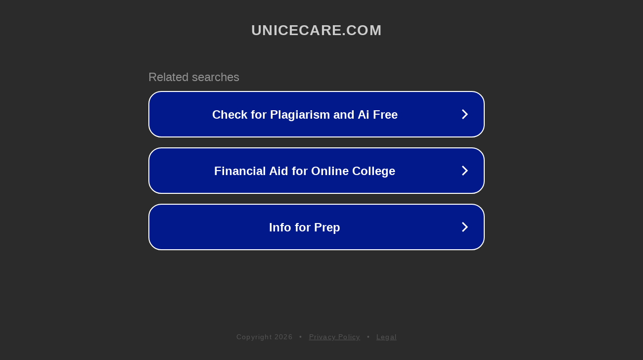

--- FILE ---
content_type: text/html; charset=utf-8
request_url: https://www.unicecare.com/index.php?ws=ourproducts&cid=96289&cat=HAIR-TECHNICAL&subcat=PERM-LOTION
body_size: 1274
content:
<!doctype html>
<html data-adblockkey="MFwwDQYJKoZIhvcNAQEBBQADSwAwSAJBANDrp2lz7AOmADaN8tA50LsWcjLFyQFcb/P2Txc58oYOeILb3vBw7J6f4pamkAQVSQuqYsKx3YzdUHCvbVZvFUsCAwEAAQ==_WYnLOeTRe9X5TOCMqUTMXHwzJkd0aLJei+OfngYal75iV4+ybgAvZfRjZi4R7zN9hvDmB7lRiFTsFusxhlAs2w==" lang="en" style="background: #2B2B2B;">
<head>
    <meta charset="utf-8">
    <meta name="viewport" content="width=device-width, initial-scale=1">
    <link rel="icon" href="[data-uri]">
    <link rel="preconnect" href="https://www.google.com" crossorigin>
</head>
<body>
<div id="target" style="opacity: 0"></div>
<script>window.park = "[base64]";</script>
<script src="/bGUBxjYda.js"></script>
</body>
</html>
